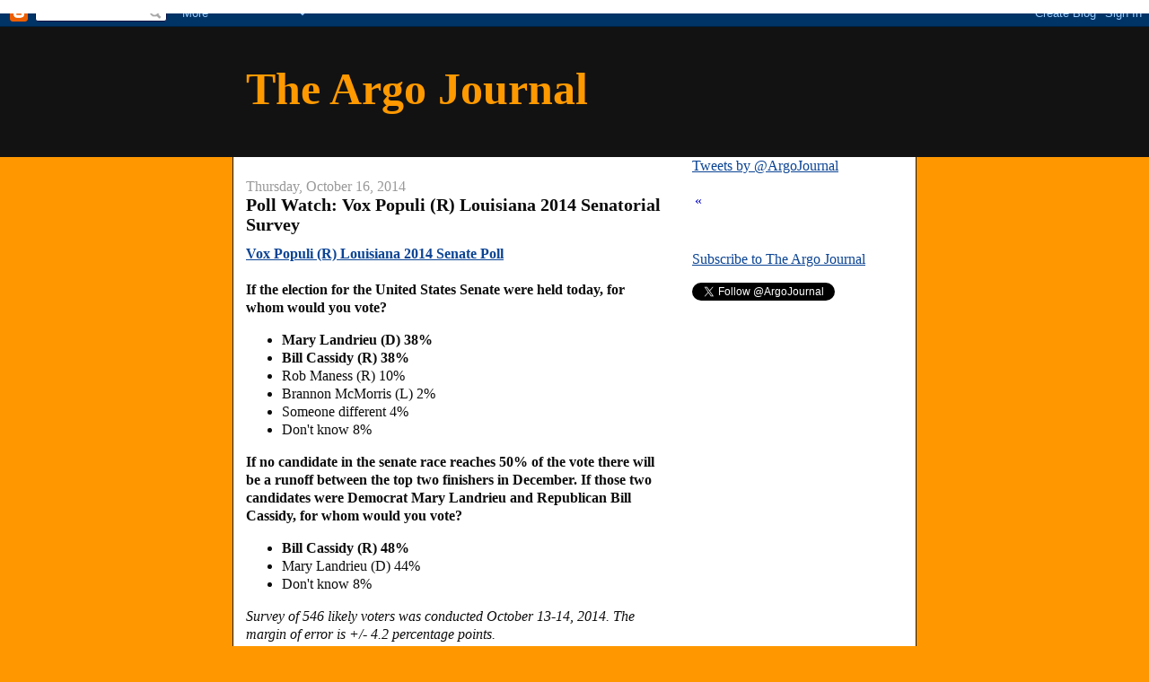

--- FILE ---
content_type: text/html; charset=utf-8
request_url: https://www.google.com/recaptcha/api2/aframe
body_size: 265
content:
<!DOCTYPE HTML><html><head><meta http-equiv="content-type" content="text/html; charset=UTF-8"></head><body><script nonce="n_iOqiAy61duPYxfacnDzA">/** Anti-fraud and anti-abuse applications only. See google.com/recaptcha */ try{var clients={'sodar':'https://pagead2.googlesyndication.com/pagead/sodar?'};window.addEventListener("message",function(a){try{if(a.source===window.parent){var b=JSON.parse(a.data);var c=clients[b['id']];if(c){var d=document.createElement('img');d.src=c+b['params']+'&rc='+(localStorage.getItem("rc::a")?sessionStorage.getItem("rc::b"):"");window.document.body.appendChild(d);sessionStorage.setItem("rc::e",parseInt(sessionStorage.getItem("rc::e")||0)+1);localStorage.setItem("rc::h",'1769406329371');}}}catch(b){}});window.parent.postMessage("_grecaptcha_ready", "*");}catch(b){}</script></body></html>